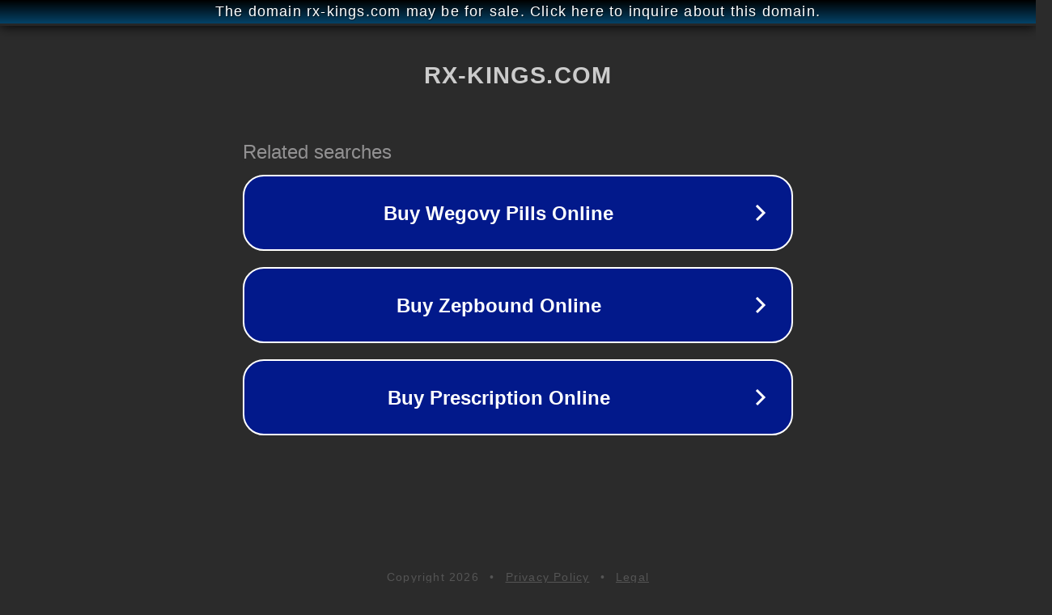

--- FILE ---
content_type: text/html; charset=utf-8
request_url: http://ww25.rx-kings.com/categories/Blood-Pressure/Diovan?subid1=20231005-0429-052e-8769-144261b029f5
body_size: 1218
content:
<!doctype html>
<html data-adblockkey="MFwwDQYJKoZIhvcNAQEBBQADSwAwSAJBANDrp2lz7AOmADaN8tA50LsWcjLFyQFcb/P2Txc58oYOeILb3vBw7J6f4pamkAQVSQuqYsKx3YzdUHCvbVZvFUsCAwEAAQ==_m9uJ136D3ezxFKa+P/sgniuYjQLRNjBsSFSO/xlUHBrgpyv0QhEkn25f0/jq0v/fLuPG62IAtCezznu2HWjtPg==" lang="en" style="background: #2B2B2B;">
<head>
    <meta charset="utf-8">
    <meta name="viewport" content="width=device-width, initial-scale=1">
    <link rel="icon" href="[data-uri]">
    <link rel="preconnect" href="https://www.google.com" crossorigin>
</head>
<body>
<div id="target" style="opacity: 0"></div>
<script>window.park = "[base64]";</script>
<script src="/bYnvZGmiW.js"></script>
</body>
</html>
